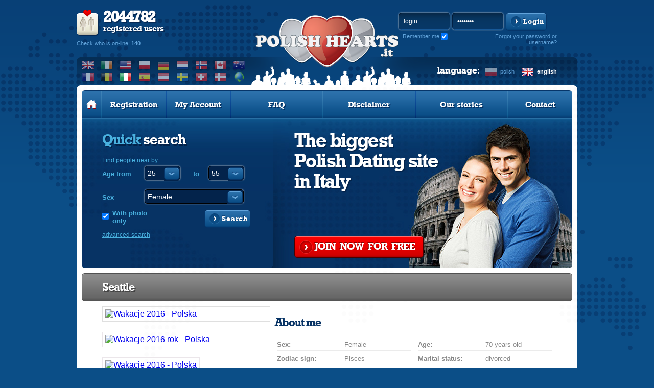

--- FILE ---
content_type: text/html; charset=UTF-8
request_url: https://www.polishhearts.it/en/Seattle
body_size: 8376
content:
<!DOCTYPE html PUBLIC "-//W3C//DTD XHTML 1.0 Transitional//EN" "http://www.w3.org/TR/xhtml1/DTD/xhtml1-transitional.dtd">
<html xmlns="http://www.w3.org/1999/xhtml" lang="en">
    <head>
          
<!-- Google tag (gtag.js) -->
<script async src="https://www.googletagmanager.com/gtag/js?id=G-DF3DLH24BL"></script>
<script>
  window.dataLayer = window.dataLayer || [];
  function gtag(){dataLayer.push(arguments);}
  gtag('js', new Date());

  gtag('config', 'G-DF3DLH24BL');
</script>
  

<script data-ad-client="ca-pub-3484633444680002" async src="https://pagead2.googlesyndication.com/pagead/js/adsbygoogle.js"></script>

                <meta http-equiv="Content-Type" content="text/html; charset=utf-8" />
        <meta http-equiv="Content-Language" content="en"/>
                                    <link rel="alternate" hreflang="pl" href="/pl/" />
                                                <meta property="og:title" content="Pretty Polish Woman: user: Seattle, 70 years old" />
        <meta property="og:url" content="www.polishhearts.it/en/Seattle" />
                <meta property="og:description"content="Female 70, age: , United States, Kansas, Butler, Potwin, Meet fantastic Polish girl!" />
        <meta property="og:site_name" content="www.polishhearts.it" />
        <meta property="og:locale" content="en_GB" /> 
        <meta name="theme-color" content="#0b4e87" />
            
        <title>Pretty Polish Woman: user: Seattle, 70 years old</title>
                <meta name="description" content="Female 70, age: , United States, Kansas, Butler, Potwin, Meet fantastic Polish girl!"/>
                <meta name="keywords" content="Seattle Polish Woman, United States, Kansas, Butler, Potwin, Polish Singles, meet women, soul mate, soulmates, man seeking woman, marriage, personal photo, single, singles"/>
                        <link rel="shortcut icon" href="https://www.polishhearts.com/phxyz/img/favicon.ico" type="image/x-icon" />
                <link rel="stylesheet" type="text/css" href="/phxyz/css/fonts.css?v=" />
                                    <link rel="canonical" href="http://usa.polishhearts.com/en/Seattle" />  
                                    
        <!--[if lt IE 8]>
        <link rel="stylesheet" type="text/css" href="/css/ie6-ie7.css" />
        <![endif]-->
        <!-- do not remove -->
        <!--[if IE 6]>
	<script type="text/javascript" src="/js/DD_belatedPNG.js"></script>
        <![endif]-->

        <!--<link rel="stylesheet" type="text/css" href="https://www.polishhearts.com/phxyz/css/prozaks_style.css" />-->
                        <script type="text/javascript" src="//ajax.googleapis.com/ajax/libs/jquery/1.8.3/jquery.min.js"></script>
        <link rel="stylesheet" type="text/css" href="/css/jqueryui/jquery-ui-1.10.3.custom.min.css" />
        
                            <link rel="stylesheet" type="text/css" href="https://www.polishhearts.com/phxyz/css/min.css?1768400038" />
			                
    
        <!--script type="text/javascript">

        $(document).ready(function() {
        $('ul.faq_ul:eq(0) > div').hide();
        $('ul.faq_ul:eq(0) > li').click(function() {
            $(this).next().slideToggle('fast');
        });
        });

        </script-->
    

                <script>
    gaProperties = ["UA-47628958-1","UA-48261989-1"];   
    
    for (idx in gaProperties) {
        var disableStr = 'ga-disable-'+gaProperties[idx];
        if (document.cookie.indexOf(disableStr + '=true') > -1) {
          window[disableStr] = true;
        }
    }
    
    function gaOptout() {
        for(idx in gaProperties) {
            var disableStr = 'ga-disable-'+gaProperties[idx];
            document.cookie = disableStr + '=true; expires=Thu, 31 Dec 2099 23:59:59 UTC; path=/';
            window[disableStr] = true;
        }
    }
    
    </script>
    </head>
    <body class="en ">
        	
	<!-- Google Tag Manager -->
	<noscript><iframe src="//www.googletagmanager.com/ns.html?id=GTM-KD6KVQR"
	height="0" width="0" style="display:none;visibility:hidden"></iframe></noscript>
	<!-- End Google Tag Manager -->
	
                 
        <div id="left_nav">
        <div id="main_menu">
    <ul>
    <li class="first">
            <a class="mbutton" href="/en/" title="Polish Hearts Online Dating Services. Home page"><img src="https://www.polishhearts.com/phxyz/img/menu_home_hover.png" width="21" height="19" alt="" /></a>
    </li>
            <li class="normal ">
            <a class="mbutton"  href="/en/registration/" title="Register online for free and meet singles" onclick="regInfoBox('registration'); return false;" rel="nofollow">Registration</a>
        </li>
                    <li class="normal ">
            <a class="mbutton" href="/en/user/profile/" onclick="regInfoBox('account'); return false;" rel="nofollow">My Account</a>
        </li>
        <li class="wide ">
        <a class="mbutton move_up" href="/en/content/faq/" title="Polish Hearts FAQ">FAQ</a>
    </li>
        <li class="wide ">
        <a class="mbutton move_up" href="/en/content/disclaimer/" title="Polish Hearts Disclaimer">Disclaimer</a>
    </li>
            <li class="wide ">
        <a class="mbutton move_up" href="/en/stories/" title="Our stories">Our stories</a>
    </li>
        
    <li class="normal  last ">
        <a class="mbutton" href="/en/contact/" title="Polish Hearts: Contact">Contact</a>
    </li>
        </ul>
</div>    </div>
<div id="top"> 
    <a href="#" id="left_nav_button" style="z-index:1099;">
        </a>
    <div class="logo_wide logo_it">
        <div id="user_stats__region">
        <div id="user_stats">
            <p><strong>2044782</strong><br />registered users</p>
            <form method="post" action="/en/search/" name="online">
                    <a href="#" onclick="javascript: document.forms['online'].submit();" rel="nofollow">Check who is on-line: <strong>140</strong></a>
                    <input type="hidden" name="p" value="1" />
                                        <input type="hidden" name="s_online" value="1" />
                                </form>
        </div>
        <div class="region_box">
            <div id="select_region" class="select_option ulSelect pWFormSelect">
                <div class="title sel_class_it sel_active">
                    <span>it</span>
                </div>
                <ul class="ulOptions">
                                                                        <li data-value="www.polishhearts.co.uk">
                                <a href="#" class="sel_class_uk" title="United Kingdom">
                                    <span>United Kingdom</span></a>
                            </li>
                                                                                                <li data-value="www.polishhearts.ie">
                                <a href="#" class="sel_class_ie" title="Ireland">
                                    <span>Ireland</span></a>
                            </li>
                                                                                                <li data-value="usa.polishhearts.com">
                                <a href="#" class="sel_class_us" title="United States of America">
                                    <span>United States of America</span></a>
                            </li>
                                                                                                <li data-value="www.polskieserca.pl">
                                <a href="#" class="sel_class_pl" title="Poland">
                                    <span>Poland</span></a>
                            </li>
                                                                                                <li data-value="www.polishhearts.de">
                                <a href="#" class="sel_class_de" title="Germany">
                                    <span>Germany</span></a>
                            </li>
                                                                                                <li data-value="www.polishhearts.nl">
                                <a href="#" class="sel_class_nl" title="Netherlands">
                                    <span>Netherlands</span></a>
                            </li>
                                                                                                <li data-value="www.polishhearts.net">
                                <a href="#" class="sel_class_nr" title="Norway">
                                    <span>Norway</span></a>
                            </li>
                                                                                                <li data-value="canada.polishhearts.com">
                                <a href="#" class="sel_class_ca" title="Canada">
                                    <span>Canada</span></a>
                            </li>
                                                                                                <li data-value="australia.polishhearts.com">
                                <a href="#" class="sel_class_au" title="Australia">
                                    <span>Australia</span></a>
                            </li>
                                                                                                <li data-value="www.polishhearts.fr">
                                <a href="#" class="sel_class_fr" title="France">
                                    <span>France</span></a>
                            </li>
                                                                                                <li data-value="www.polishhearts.be">
                                <a href="#" class="sel_class_be" title="Belgium">
                                    <span>Belgium</span></a>
                            </li>
                                                                                                <li data-value="www.polishhearts.it">
                                <a href="#" class="sel_class_it sel_active" title="Italy">
                                    <span>Italy</span></a>
                            </li>
                                                                                                <li data-value="www.corazonespolacos.es">
                                <a href="#" class="sel_class_es" title="Spain">
                                    <span>Spain</span></a>
                            </li>
                                                                                                <li data-value="www.polnischeherzen.at">
                                <a href="#" class="sel_class_at" title="Austria">
                                    <span>Austria</span></a>
                            </li>
                                                                                                <li data-value="sweden.polishhearts.com">
                                <a href="#" class="sel_class_se" title="Sweeden">
                                    <span>Sweeden</span></a>
                            </li>
                                                                                                <li data-value="www.polishhearts.ch">
                                <a href="#" class="sel_class_ch" title="Swizerland">
                                    <span>Swizerland</span></a>
                            </li>
                                                                                                <li data-value="www.polskieserca.dk">
                                <a href="#" class="sel_class_dk" title="Denmark">
                                    <span>Denmark</span></a>
                            </li>
                                                                                                            <li data-value="www.polishhearts.com">
                        <a href="#" class="sel_class_eu" title="Worldwide">
                            <span>Worldwide</span></a>
                    </li>
                </ul>
            </div>
                    <ul class="select_region_row">
                                                <li data-value="www.polishhearts.co.uk">
                        <a href="//www.polishhearts.co.uk" class="sel_class_uk" title="United Kingdom">
                            </a>
                    </li>
                                                                <li data-value="www.polishhearts.ie">
                        <a href="//www.polishhearts.ie" class="sel_class_ie" title="Ireland">
                            </a>
                    </li>
                                                                <li data-value="usa.polishhearts.com">
                        <a href="//usa.polishhearts.com" class="sel_class_us" title="United States of America">
                            </a>
                    </li>
                                                                <li data-value="www.polskieserca.pl">
                        <a href="//www.polskieserca.pl" class="sel_class_pl" title="Poland">
                            </a>
                    </li>
                                                                <li data-value="www.polishhearts.de">
                        <a href="//www.polishhearts.de" class="sel_class_de" title="Germany">
                            </a>
                    </li>
                                                                <li data-value="www.polishhearts.nl">
                        <a href="//www.polishhearts.nl" class="sel_class_nl" title="Netherlands">
                            </a>
                    </li>
                                                                <li data-value="www.polishhearts.net">
                        <a href="//www.polishhearts.net" class="sel_class_nr" title="Norway">
                            </a>
                    </li>
                                                                <li data-value="canada.polishhearts.com">
                        <a href="//canada.polishhearts.com" class="sel_class_ca" title="Canada">
                            </a>
                    </li>
                                                                <li data-value="australia.polishhearts.com">
                        <a href="//australia.polishhearts.com" class="sel_class_au" title="Australia">
                            </a>
                    </li>
                                                                <li data-value="www.polishhearts.fr">
                        <a href="//www.polishhearts.fr" class="sel_class_fr" title="France">
                            </a>
                    </li>
                                                                <li data-value="www.polishhearts.be">
                        <a href="//www.polishhearts.be" class="sel_class_be" title="Belgium">
                            </a>
                    </li>
                                                                <li data-value="www.polishhearts.it">
                        <a href="//www.polishhearts.it" class="sel_class_it sel_active" title="Italy">
                            </a>
                    </li>
                                                                <li data-value="www.corazonespolacos.es">
                        <a href="//www.corazonespolacos.es" class="sel_class_es" title="Spain">
                            </a>
                    </li>
                                                                <li data-value="www.polnischeherzen.at">
                        <a href="//www.polnischeherzen.at" class="sel_class_at" title="Austria">
                            </a>
                    </li>
                                                                <li data-value="sweden.polishhearts.com">
                        <a href="//sweden.polishhearts.com" class="sel_class_se" title="Sweeden">
                            </a>
                    </li>
                                                                <li data-value="www.polishhearts.ch">
                        <a href="//www.polishhearts.ch" class="sel_class_ch" title="Swizerland">
                            </a>
                    </li>
                                                                <li data-value="www.polskieserca.dk">
                        <a href="//www.polskieserca.dk" class="sel_class_dk" title="Denmark">
                            </a>
                    </li>
                                                                <li data-value="www.polishhearts.com">
                        <a href="//www.polishhearts.com" class="sel_class_eu" title="Worldwide">
                            </a>
                    </li>
                                                </ul>  
        </div>
    </div>    
    
    <div id="logo" class="logo_it">
                    <a class="logo_href" href="/en/" title="Online dating service connecting you with Polish people in Italy, Dating Online, Meet Polish Women and Men.">
                            </a>
            </div>    
    <div id="login__language">
                <div id="login_form">
            <form action="/en/user/login/" method="post" name="miniLogin" class="login-form">
                <fieldset>
                    <input type="hidden" name="p" value="1"/>
                    <input type="hidden" name="r" value="%2Fen%2FSeattle" />
                    <input type="text" name="login" id="login_input" value="login" 
                           onfocus='if(this.value == "login") this.value = ""' onblur='if(this.value == "") this.value = "login"' />
                    <input type="password" name="password" value="password" 
                           onfocus='if(this.value == "password") this.value = ""' onblur='if(this.value == "") this.value = "password"' />
                   <input type="submit" value="Zaloguj" class="submit" />
                    <a href="#" class="btn blue_btn" onclick="javascript: document.forms['miniLogin'].submit(); return false;" rel="nofollow">
                        <span>Login</span>
                    </a>
                    <div class="remember_me">
                        <label for="remember_me" class="label_remember">
                            Remember me
                        </label><input type="checkbox" id="remember_me" name="remember_me" checked />
                    </div>
                </fieldset>
            </form>
                                      <a href="#" class="recovery-button" onclick="javascript:recover_password()" title="Forgot password?" rel="nofollow">Forgot your password or username?</a>            
    </div>
            <div id="language">            
            <div>
                                    <a href="/pl/Seattle" title="Polish Hearts in Polish" class="lang_pl ">polish</a>
                                    <a href="/en/Seattle" title="Polish Hearts in English" class="lang_en active">english</a>
                            </div>
            <div>language:</div>
        </div>
            </div>
    </div>
</div>


<div id="header">
    <div id="top_edges"></div>
    
                <div id="main_menu">
    <ul>
    <li class="first">
            <a class="mbutton" href="/en/" title="Polish Hearts Online Dating Services. Home page"><img src="https://www.polishhearts.com/phxyz/img/menu_home_hover.png" width="21" height="19" alt="" /></a>
    </li>
            <li class="normal ">
            <a class="mbutton"  href="/en/registration/" title="Register online for free and meet singles" onclick="regInfoBox('registration'); return false;" rel="nofollow">Registration</a>
        </li>
                    <li class="normal ">
            <a class="mbutton" href="/en/user/profile/" onclick="regInfoBox('account'); return false;" rel="nofollow">My Account</a>
        </li>
        <li class="wide ">
        <a class="mbutton move_up" href="/en/content/faq/" title="Polish Hearts FAQ">FAQ</a>
    </li>
        <li class="wide ">
        <a class="mbutton move_up" href="/en/content/disclaimer/" title="Polish Hearts Disclaimer">Disclaimer</a>
    </li>
            <li class="wide ">
        <a class="mbutton move_up" href="/en/stories/" title="Our stories">Our stories</a>
    </li>
        
    <li class="normal  last ">
        <a class="mbutton" href="/en/contact/" title="Polish Hearts: Contact">Contact</a>
    </li>
        </ul>
</div>                                <div id="header_content" class="foto_main foto_it">
                <div id="quick_search" class=" jqTransform quick_search_big">
    <h2>Quick <span>search</span></h2>
    <p>Find people near by:</p>
    <form id="simpleSearch" name="simpleSearch" enctype="application/x-www-form-urlencoded" method="post" class="pubForm" action="/search/index/"><dl class="zend_form">
<div class="shnFormPart pFormFieldsetInline" id="shnFormPart_age_sel"><div class="shnFormPartDescCont">Age from</div><div class="shnFormPartContent">

<div class="pFormElement pElementFormSelect " id="pFormElId_s_age_1"  style="float:left;"><label for="s_age_1" class="pFormLabel" style="">from</label><div class="pWrapper pWFormSelect"><select name="s_age_1" id="s_age_1" style="float:left;">
    <option value="0">choose</option>
    <option value="18">18</option>
    <option value="19">19</option>
    <option value="20">20</option>
    <option value="21">21</option>
    <option value="22">22</option>
    <option value="23">23</option>
    <option value="24">24</option>
    <option value="25" selected="selected">25</option>
    <option value="26">26</option>
    <option value="27">27</option>
    <option value="28">28</option>
    <option value="29">29</option>
    <option value="30">30</option>
    <option value="31">31</option>
    <option value="32">32</option>
    <option value="33">33</option>
    <option value="34">34</option>
    <option value="35">35</option>
    <option value="36">36</option>
    <option value="37">37</option>
    <option value="38">38</option>
    <option value="39">39</option>
    <option value="40">40</option>
    <option value="41">41</option>
    <option value="42">42</option>
    <option value="43">43</option>
    <option value="44">44</option>
    <option value="45">45</option>
    <option value="46">46</option>
    <option value="47">47</option>
    <option value="48">48</option>
    <option value="49">49</option>
    <option value="50">50</option>
    <option value="51">51</option>
    <option value="52">52</option>
    <option value="53">53</option>
    <option value="54">54</option>
    <option value="55">55</option>
    <option value="56">56</option>
    <option value="57">57</option>
    <option value="58">58</option>
    <option value="59">59</option>
    <option value="60">60</option>
    <option value="61">61</option>
    <option value="62">62</option>
    <option value="63">63</option>
    <option value="64">64</option>
    <option value="65">65</option>
    <option value="66">66</option>
    <option value="67">67</option>
    <option value="68">68</option>
    <option value="69">69</option>
    <option value="70">70</option>
    <option value="71">71</option>
    <option value="72">72</option>
    <option value="73">73</option>
    <option value="74">74</option>
    <option value="75">75</option>
    <option value="76">76</option>
    <option value="77">77</option>
    <option value="78">78</option>
    <option value="79">79</option>
    <option value="80">80</option>
    <option value="81">81</option>
    <option value="82">82</option>
    <option value="83">83</option>
    <option value="84">84</option>
    <option value="85">85</option>
    <option value="86">86</option>
    <option value="87">87</option>
    <option value="88">88</option>
    <option value="89">89</option>
    <option value="90">90</option>
    <option value="91">91</option>
    <option value="92">92</option>
    <option value="93">93</option>
    <option value="94">94</option>
    <option value="95">95</option>
    <option value="96">96</option>
    <option value="97">97</option>
    <option value="98">98</option>
    <option value="99">99</option>
    <option value="100">100</option>
</select></div><div class="clear"></div></div>

<div class="pFormElement pElementFormSelect " id="pFormElId_s_age_2"  style=""><label for="s_age_2" class="pFormLabel" style="">to</label><div class="pWrapper pWFormSelect"><select name="s_age_2" id="s_age_2">
    <option value="0">choose</option>
    <option value="18">18</option>
    <option value="19">19</option>
    <option value="20">20</option>
    <option value="21">21</option>
    <option value="22">22</option>
    <option value="23">23</option>
    <option value="24">24</option>
    <option value="25">25</option>
    <option value="26">26</option>
    <option value="27">27</option>
    <option value="28">28</option>
    <option value="29">29</option>
    <option value="30">30</option>
    <option value="31">31</option>
    <option value="32">32</option>
    <option value="33">33</option>
    <option value="34">34</option>
    <option value="35">35</option>
    <option value="36">36</option>
    <option value="37">37</option>
    <option value="38">38</option>
    <option value="39">39</option>
    <option value="40">40</option>
    <option value="41">41</option>
    <option value="42">42</option>
    <option value="43">43</option>
    <option value="44">44</option>
    <option value="45">45</option>
    <option value="46">46</option>
    <option value="47">47</option>
    <option value="48">48</option>
    <option value="49">49</option>
    <option value="50">50</option>
    <option value="51">51</option>
    <option value="52">52</option>
    <option value="53">53</option>
    <option value="54">54</option>
    <option value="55" selected="selected">55</option>
    <option value="56">56</option>
    <option value="57">57</option>
    <option value="58">58</option>
    <option value="59">59</option>
    <option value="60">60</option>
    <option value="61">61</option>
    <option value="62">62</option>
    <option value="63">63</option>
    <option value="64">64</option>
    <option value="65">65</option>
    <option value="66">66</option>
    <option value="67">67</option>
    <option value="68">68</option>
    <option value="69">69</option>
    <option value="70">70</option>
    <option value="71">71</option>
    <option value="72">72</option>
    <option value="73">73</option>
    <option value="74">74</option>
    <option value="75">75</option>
    <option value="76">76</option>
    <option value="77">77</option>
    <option value="78">78</option>
    <option value="79">79</option>
    <option value="80">80</option>
    <option value="81">81</option>
    <option value="82">82</option>
    <option value="83">83</option>
    <option value="84">84</option>
    <option value="85">85</option>
    <option value="86">86</option>
    <option value="87">87</option>
    <option value="88">88</option>
    <option value="89">89</option>
    <option value="90">90</option>
    <option value="91">91</option>
    <option value="92">92</option>
    <option value="93">93</option>
    <option value="94">94</option>
    <option value="95">95</option>
    <option value="96">96</option>
    <option value="97">97</option>
    <option value="98">98</option>
    <option value="99">99</option>
    <option value="100">100</option>
</select></div><div class="clear"></div></div><div class="clear"></div></div></div><div class="clear"></div>
<dt id="sex-label">&#160;</dt><dd id="sex-element"><fieldset id="fieldset-sex" class="pFormFieldsetInline"><dl>

<div class="pFormElement pElementFormSelect " id="pFormElId_s_sex"  style=""><label for="s_sex" class="pFormLabel" style="">Sex</label><div class="pWrapper pWFormSelect"><select name="s_sex" id="s_sex">
    <option value="male">Male</option>
    <option value="female" selected="selected">Female</option>
</select></div><div class="clear"></div></div></dl></fieldset></dd>
<dt id="onl_pht-label">&#160;</dt><dd id="onl_pht-element"><fieldset id="fieldset-onl_pht" class="pFormFieldsetInline"><dl>

<div class="pFormElement pElementFormCheckbox " style=""><div class="pWrapper pWFormCheckbox"><input type="hidden" name="s_photo" value="0" /><input type="checkbox" name="s_photo" id="s_photo" value="1" checked="checked" /></div><label for="s_photo" class="pFormLabel" style="">With photo only</label><div class="clear"></div></div></dl></fieldset></dd>

<div class="pFormElement pElementFormHidden " id="pFormElId_s_d_country"  style=""><label for="s_d_country" class="pFormLabel" style="display:none;"></label><div class="pWrapper pWFormHidden"><input type="hidden" name="s_d_country" value="IT" id="s_d_country" /></div><div class="clear"></div></div>

<div class="pFormElement pElementFormHidden " id="pFormElId_p"  style=""><label for="p" class="pFormLabel" style="display:none;"></label><div class="pWrapper pWFormHidden"><input type="hidden" name="p" value="1" id="p" /></div><div class="clear"></div></div>
<dt id="simple_submit-label">&#160;</dt><dd id="simple_submit-element"><fieldset id="fieldset-simple_submit" class="pFormFieldsetInline png"><dl>

<div class="pFormElement pElementFormSubmit " id="pFormElId_submit_s"  style=""><div class="pWrapper pWFormSubmit"><a onclick="$(this).parents('form').submit(); return false;" class="savebtn right btn search_btn" href="#" rel="nofollow"><span>Search</span></a></div><div class="clear"></div></div></dl></fieldset></dd></dl></form>
    <div class="advancedLink">
                <a class="arrow left advancedLink advanced_search" href="#"  onclick="regInfoBox('registration'); return false;">advanced search</a>
            </div>
    <div class="clear"></div>
</div>
                <div id="free_register">
                                            <h2 class='title_it'>The biggest<br/>Polish Dating site<br/>in Italy</h2>
                                        <p>&nbsp</p>
                    <div id="free_register_button">
                    <a href="/en/registration" onclick="regInfoBox('registration'); return false;" class="btn red_btn" rel="nofollow"><span>JOIN&nbsp NOW&nbsp FOR&nbsp FREE</span></a>
                    </div>
                </div>
            </div>
            </div>
<div class="profile_content"><script type="text/javascript">var urlPremium = "/en/payment/premium/pp/ncb";var urlVip = "/en/payment/vip/pp/ncb";var urlPremiumVip = "/en/payment/premium_vip/pp/ncb";
		if (typeof gtag === 'function') { gtag('event', 'profile_view', {}); }
		</script><div id="content" class="bg_1"><div class="section"><a href="#profile" id="profile"></a><div class="header"><h3>Seattle</h3></div><div id="user_gallery"><div class="photos_counter"><span>1</span>/5</div><div class="photo-slides"><div id="main_photo" class="photo"><a href="/photos2/00/00/00/29/96/04/2021339_b.jpg" id="imgId" rel="pgallery" data-pswp-width="1280" data-pswp-height="854" ><img id="img" class="foreground" src="/photos2/00/00/00/29/96/04/2021339_m.jpg" width="296" height="197" alt="Wakacje 2016 - Polska " title="Wakacje 2016 - Polska "/><div class="photo-background" style="background-image: url('/photos2/00/00/00/29/96/04/2021339_m.jpg');"></div></a></div></div> <div class="OFF_min_photo_col photo-gallery-container"><div class="photo-gallery"><div class="min_photo"><a href="/photos2/00/00/00/29/96/04/2019554_b.jpg" data-pswp-width="2048" class="previewAct" rel="pgallery" data-pswp-height="1365" target="_blank"><img src="/photos2/00/00/00/29/96/04/2019554_t.jpg" width="99" height="65" alt="Wakacje 2016 rok - Polska"/></a></div><div class="min_photo"><a href="/photos2/00/00/00/29/96/04/2019556_b.jpg" data-pswp-width="2048" class="previewAct" rel="pgallery" data-pswp-height="1709" target="_blank"><img src="/photos2/00/00/00/29/96/04/2019556_t.jpg" width="99" height="82" alt="Wakacje 2016 - Polska"/></a></div><br class="clear" /><br class="clear" /><div class="min_photo"><a href="/photos2/00/00/00/29/96/04/2021346_b.jpg" data-pswp-width="1280" class="previewAct" rel="pgallery" data-pswp-height="900" target="_blank"><img src="/photos2/00/00/00/29/96/04/2021346_t.jpg" width="99" height="69" alt="Wakacje 2016 - Polska "/></a></div><div class="min_photo"><a href="/photos2/00/00/00/29/96/04/2021349_b.jpg" data-pswp-width="1280" class="previewAct" rel="pgallery" data-pswp-height="854" target="_blank"><img src="/photos2/00/00/00/29/96/04/2021349_t.jpg" width="99" height="66" alt="Pozdrowienia z przepięknej Polski "/></a></div><br class="clear" /></div></div></div>         
        <script type="module">
            import PhotoSwipeLightbox from '/phxyz/js/photoswipe-lightbox.esm.min.js';

            // Define the initialization function
            function initializePhotoSwipe() {
                const lightbox = new PhotoSwipeLightbox({
                    gallery: '#user_gallery',
                    children: 'a',
                    showHideAnimationType: 'none',
                    initialZoomLevel: 'fit',
                    secondaryZoomLevel: 1,
                    maxZoomLevel: 2,
                    pswpModule: () => import('/phxyz/js/photoswipe.esm.min.js')
                });
                lightbox.init();
            }

            initializePhotoSwipe();
            // Expose the function to the global scope
            window.initializePhotoSwipe = initializePhotoSwipe;
        </script>
        <div id="user_info">
     <h4>About me</h4>
            <div class="col_list">

            <div class="row ">
        <div>Sex:</div><div>Female</div>
        </div>
                <div class="row ">
        <div>Age:</div><div>70 years old</div>
        </div>
                <div class="row ">
        <div>Zodiac sign:</div><div>Pisces</div>
        </div>
                <div class="row ">
        <div>Marital status:</div><div>divorced</div>
        </div>
                    <div class="row row_wide">
        <div>Localization:</div><div>United States, Kansas, Butler, Potwin</div>
        </div>
                </div><div id="user_events"><a class="send_message" href="#" onclick="regInfoBox('listing','Seattle','avatar_1'); return false;">Send a message</a><a class="add_friends" href="#" onclick="regInfoBox('listing','Seattle','avatar_1'); return false;">Remember this profile</a><a class="add_vip" href="#" onclick="regInfoBox('listing','Seattle','avatar_1'); return false;">Add to <b>VIP</b> list</a><a class="add_black_list" href="#" onclick="regInfoBox('listing','Seattle','avatar_1'); return false;">Add to the black list</a></div><div class="send_gift"><div>Send gifts</div><div><a class="give_smile" href="#" onclick="regInfoBox('listing','Seattle','avatar_1'); return false;" title="Send a smile">Send a smile</a><a class="give_kiss" href="#" onclick="regInfoBox('listing','Seattle','avatar_1'); return false;" title="Send a kiss">Send a kiss</a><a class="give_car" href="#" onclick="regInfoBox('listing','Seattle','avatar_1'); return false;" title="Invite for a car drive">Invite for a car drive</a><a class="give_champagne" href="#" onclick="regInfoBox('listing','Seattle','avatar_1'); return false;" title="Send champagne">Send champagne</a><a class="give_drink" href="#" onclick="regInfoBox('listing','Seattle','avatar_1'); return false;" title="Send a drink">Send a drink</a><a class="give_rose" href="#" onclick="regInfoBox('listing','Seattle','avatar_1'); return false;" title="Send a rose">Send a rose</a></div></div>    <h4>Appearence &amp; character</h4>                                              
        <div class="col_list">
                                            <div class="row">
                <div>Smoking:</div><div>I don't smoke</div>
                </div>
                                                            <div class="row">
                <div>Alcohol:</div><div>I drink occasionally</div>
                </div>
                                                            <div class="row">
                <div>Children:</div><div>I have enough</div>
                </div>
                                    

                </div>
        <h4 class="info_about_me shadow png" id="h4_about">About</h4>
    <p>Wczoraj jest historia,jutro jest tajemnica,dzis jest darem.......</p>
            </div></div></div></div>        
        <script type="text/javascript" src="/en/js/locale/?v=7832"></script>
        <script type="text/javascript" src="/en/js/settings/anon/"></script>                
        
                            <script type="text/javascript" src="https://www.polishhearts.com/phxyz/js/min.js?1768400038" defer="defer"></script>
        
                
                
                
        <script type="text/javascript">
            var jQuery = $;
            var _gaq = _gaq || [];
        </script>

                

<div id="footer"><div>Copyrights &copy; Polish Hearts, The premier online <a href="/en/stories" title="Love stories">dating</a> services for Polish people.<br /><a href="/en/content/disclaimer/" title="Polish Hearts Terms and Conditions">Terms and Conditions</a>. By using this site you accept <a href="/en/content/cookie/" title="Cookies policy">cookies policy</a> and <a href="/en/content/privacy/" title="Privacy policy">policy privacy</a>. A list of <a href="/sitemap" title="sitemap">Polish Hearts popular pages.</a> | <a rel="nofollow" href="https://www.ccbillcomplaintform.com/ccbill/form/CCBillContentRemovalRequest1/formperma/sBK2jfIoZWAFw2hRRt5Rv2PQncscFzpvOH6bPcwopas">Complaints/take down request</a><br /><br /></div><div><a class="arrowUp" href="javascript:scroll(0,0);"><span>top</span></a><a class="arrowButton previous_version_link" href="?sw_l=o"><span>Previous version of Polish Hearts</span></a></div><script type="text/javascript" src="/en/js/messages/?v=7832"></script>



<script type="text/javascript" src="https://www.polishhearts.com/phxyz/js/tooltips.js?v="></script>

<script type="text/javascript">
    
        $(document).ready(function(){
    
  
  $j = $;

      
    
  
  
    $j(".disabledOnLoading").css("visibility", "visible")
  
        $(function() {
        $.cookie('tz_offset', new Date().getTimezoneOffset(), { path: '/' });

        $('.local_date').each(function(){
            values = $(this).attr('title').split(';');
            $(this).html(dateformat(values[1], Number(values[0])));
            $(this).removeAttr('title');
            $(this).removeAttr('class');
        })
    })

    
    
    });
    
</script>
<!-- <script type="text/javascript" src="/js/overlibmws/overlibmws.all.js"></script> -->





</div>


    
    <script type="text/javascript">
    var google_tag_params = {
        dynx_itemid:["Seattle"],dynx_pagetype:"visitprofile"
    };
    </script>
    <script type="text/javascript">
    /* <![CDATA[ */
    var google_conversion_id = 1040730890;
    var google_custom_params = window.google_tag_params;
    var google_remarketing_only = true;
    /* ]]> */
    </script>
    <script type="text/javascript" src="//www.googleadservices.com/pagead/conversion.js">
    </script>
    <noscript>
    <div style="display:inline;">
    <img height="1" width="1" style="border-style:none;" alt="" src="//googleads.g.doubleclick.net/pagead/viewthroughconversion/1040730890/?value=0&guid=ON&script=0"/>
    </div>
    </noscript>


</body>
</html>

--- FILE ---
content_type: text/html; charset=utf-8
request_url: https://www.google.com/recaptcha/api2/aframe
body_size: 248
content:
<!DOCTYPE HTML><html><head><meta http-equiv="content-type" content="text/html; charset=UTF-8"></head><body><script nonce="0wh9saud1AvfzHXXwf9lkQ">/** Anti-fraud and anti-abuse applications only. See google.com/recaptcha */ try{var clients={'sodar':'https://pagead2.googlesyndication.com/pagead/sodar?'};window.addEventListener("message",function(a){try{if(a.source===window.parent){var b=JSON.parse(a.data);var c=clients[b['id']];if(c){var d=document.createElement('img');d.src=c+b['params']+'&rc='+(localStorage.getItem("rc::a")?sessionStorage.getItem("rc::b"):"");window.document.body.appendChild(d);sessionStorage.setItem("rc::e",parseInt(sessionStorage.getItem("rc::e")||0)+1);localStorage.setItem("rc::h",'1768889884962');}}}catch(b){}});window.parent.postMessage("_grecaptcha_ready", "*");}catch(b){}</script></body></html>